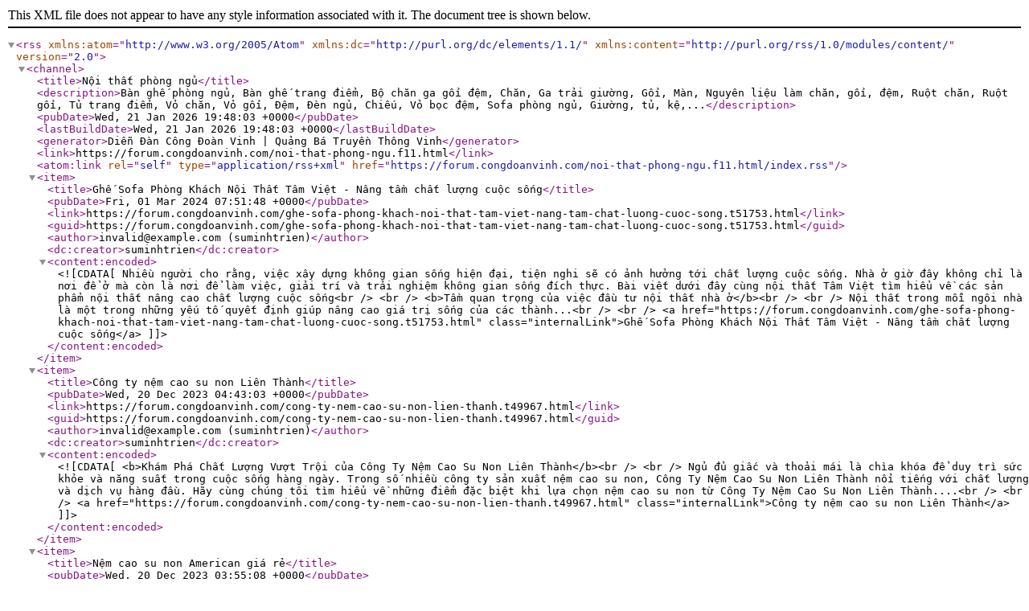

--- FILE ---
content_type: text/xml; charset=UTF-8
request_url: https://forum.congdoanvinh.com/noi-that-phong-ngu.f11.html/index.rss
body_size: 7630
content:
<?xml version="1.0" encoding="utf-8"?>
<rss version="2.0" xmlns:atom="http://www.w3.org/2005/Atom" xmlns:dc="http://purl.org/dc/elements/1.1/" xmlns:content="http://purl.org/rss/1.0/modules/content/">
  <channel>
    <title>Nội thất phòng ngủ</title>
    <description>Bàn ghế phòng ngủ, Bàn ghế trang điểm, Bộ chăn ga gối đệm, Chăn, Ga trải giường, Gối, Màn, Nguyên liệu làm chăn, gối, đệm, Ruột chăn, Ruột gối, Tủ trang điểm, Vỏ chăn, Vỏ gối, Đệm, Đèn ngủ, Chiếu, Vỏ bọc đệm, Sofa phòng ngủ, Giường, tủ, kệ,...</description>
    <pubDate>Wed, 21 Jan 2026 19:48:03 +0000</pubDate>
    <lastBuildDate>Wed, 21 Jan 2026 19:48:03 +0000</lastBuildDate>
    <generator>Diễn Đàn Công Đoàn Vinh | Quảng Bá Truyền Thông Vinh</generator>
    <link>https://forum.congdoanvinh.com/noi-that-phong-ngu.f11.html</link>
    <atom:link rel="self" type="application/rss+xml" href="https://forum.congdoanvinh.com/noi-that-phong-ngu.f11.html/index.rss"/>
    <item>
      <title>Ghế Sofa Phòng Khách Nội Thất Tâm Việt - Nâng tầm chất lượng cuộc sống</title>
      <pubDate>Fri, 01 Mar 2024 07:51:48 +0000</pubDate>
      <link>https://forum.congdoanvinh.com/ghe-sofa-phong-khach-noi-that-tam-viet-nang-tam-chat-luong-cuoc-song.t51753.html</link>
      <guid>https://forum.congdoanvinh.com/ghe-sofa-phong-khach-noi-that-tam-viet-nang-tam-chat-luong-cuoc-song.t51753.html</guid>
      <author>invalid@example.com (suminhtrien)</author>
      <dc:creator>suminhtrien</dc:creator>
      <content:encoded><![CDATA[Nhiều người cho rằng, việc xây dựng không gian sống hiện đại, tiện nghi sẽ có ảnh hưởng tới chất lượng cuộc sống. Nhà ở giờ đây không chỉ là nơi để ở mà còn là nơi để làm việc, giải trí và trải nghiệm không gian sống đích thực. Bài viết dưới đây cùng nội thất Tâm Việt tìm hiểu về các sản phẩm nội thất nâng cao chất lượng cuộc sống<br />
<br />
<b>Tầm quan trọng của việc đầu tư nội thất nhà ở</b><br />
<br />
Nội thất trong mỗi ngôi nhà là một trong những yếu tố quyết định giúp nâng cao giá trị sống của các thành...<br />
<br />
<a href="https://forum.congdoanvinh.com/ghe-sofa-phong-khach-noi-that-tam-viet-nang-tam-chat-luong-cuoc-song.t51753.html" class="internalLink">Ghế Sofa Phòng Khách Nội Thất Tâm Việt - Nâng tầm chất lượng cuộc sống</a>]]></content:encoded>
    </item>
    <item>
      <title>Công ty nệm cao su non Liên Thành</title>
      <pubDate>Wed, 20 Dec 2023 04:43:03 +0000</pubDate>
      <link>https://forum.congdoanvinh.com/cong-ty-nem-cao-su-non-lien-thanh.t49967.html</link>
      <guid>https://forum.congdoanvinh.com/cong-ty-nem-cao-su-non-lien-thanh.t49967.html</guid>
      <author>invalid@example.com (suminhtrien)</author>
      <dc:creator>suminhtrien</dc:creator>
      <content:encoded><![CDATA[<b>Khám Phá Chất Lượng Vượt Trội của Công Ty Nệm Cao Su Non Liên Thành</b><br />
<br />
Ngủ đủ giấc và thoải mái là chìa khóa để duy trì sức khỏe và năng suất trong cuộc sống hàng ngày. Trong số nhiều công ty sản xuất nệm cao su non, Công Ty Nệm Cao Su Non Liên Thành nổi tiếng với chất lượng và dịch vụ hàng đầu. Hãy cùng chúng tôi tìm hiểu về những điểm đặc biệt khi lựa chọn nệm cao su non từ Công Ty Nệm Cao Su Non Liên Thành....<br />
<br />
<a href="https://forum.congdoanvinh.com/cong-ty-nem-cao-su-non-lien-thanh.t49967.html" class="internalLink">Công ty nệm cao su non Liên Thành</a>]]></content:encoded>
    </item>
    <item>
      <title>Nệm cao su non American giá rẻ</title>
      <pubDate>Wed, 20 Dec 2023 03:55:08 +0000</pubDate>
      <link>https://forum.congdoanvinh.com/nem-cao-su-non-american-gia-re.t49966.html</link>
      <guid>https://forum.congdoanvinh.com/nem-cao-su-non-american-gia-re.t49966.html</guid>
      <author>invalid@example.com (suminhtrien)</author>
      <dc:creator>suminhtrien</dc:creator>
      <content:encoded><![CDATA[<b>Nệm Cao Su Non American - Sự Lựa Chọn Hoàn Hảo Cho Giấc Ngủ Chất Lượng</b><br />
<br />
Giấc ngủ là yếu tố quan trọng đối với sức khỏe và tinh thần của chúng ta. Để đảm bảo giấc ngủ chất lượng, sự quan trọng của việc chọn lựa một chiếc nệm phù hợp không thể phủ nhận. Trong thế giới nệm cao su, Nệm Cao Su Non American tại NemAmerican.net là sự lựa chọn hàng đầu với nhiều ưu điểm vượt trội. Hãy cùng chúng tôi khám phá những điểm đặc biệt mà sản phẩm này mang lại....<br />
<br />
<a href="https://forum.congdoanvinh.com/nem-cao-su-non-american-gia-re.t49966.html" class="internalLink">Nệm cao su non American giá rẻ</a>]]></content:encoded>
    </item>
    <item>
      <title>Dự án Lumina grand square - điểm sáng thị trường khu tây</title>
      <pubDate>Sun, 15 Jan 2023 08:44:40 +0000</pubDate>
      <link>https://forum.congdoanvinh.com/du-an-lumina-grand-square-diem-sang-thi-truong-khu-tay.t44018.html</link>
      <guid>https://forum.congdoanvinh.com/du-an-lumina-grand-square-diem-sang-thi-truong-khu-tay.t44018.html</guid>
      <author>invalid@example.com (toanbds)</author>
      <dc:creator>toanbds</dc:creator>
      <content:encoded><![CDATA[<span style="font-family: 'Georgia'"><span style="color: rgb(46, 46, 46)"><a href="https://grandparkcitylongan.com/" target="_blank" class="externalLink" rel="nofollow"><span style="font-size: 13px"><span style="font-family: 'Verdana'"><span style="color: rgb(0, 102, 0)">Dự án lumina grand square</span></span></span></a><span style="font-size: 13px"><span style="font-family: 'Verdana'"><span style="color: rgb(51, 51, 51)"> - Ông Trần Sỹ Thanh – Chủ tịch Ủy ban nhân dân thành phố Hà Nội, đã ký quyết định ủy quyền cho các huyện Ủy ban nhân dân Gia Lâm, Đan Phượng, Đông Anh, Hoài Đức và Thanh Trì thực hiện lập đề án về việc lên quận, phường của 5 huyện.</span></span></span>...</span></span><br />
<br />
<a href="https://forum.congdoanvinh.com/du-an-lumina-grand-square-diem-sang-thi-truong-khu-tay.t44018.html" class="internalLink">Dự án Lumina grand square - điểm sáng thị trường khu tây</a>]]></content:encoded>
    </item>
    <item>
      <title>Những điều cần quan tâm khi mua nệm cao su Kim Cương Happy Gold</title>
      <pubDate>Sat, 02 Oct 2021 02:20:57 +0000</pubDate>
      <link>https://forum.congdoanvinh.com/nhung-dieu-can-quan-tam-khi-mua-nem-cao-su-kim-cuong-happy-gold.t38029.html</link>
      <guid>https://forum.congdoanvinh.com/nhung-dieu-can-quan-tam-khi-mua-nem-cao-su-kim-cuong-happy-gold.t38029.html</guid>
      <author>invalid@example.com (tongkhonem)</author>
      <dc:creator>tongkhonem</dc:creator>
      <content:encoded><![CDATA[<i>Được rất nhiều người tiêu dùng ưa chuộng thị trường, sản phẩm <b><a href="https://tongkhonem.com/bang-gia-chinh-thuc-cua-nem-kim-cuong/#Nem_cao_su_Kim_Cuong_HAPPYGOLD" target="_blank" class="externalLink" rel="nofollow">nệm cao su Kim Cương Happy Gold</a></b>. Và nếu như bạn đang có nhu cầu mua một tấm nệm mới thì không nên bỏ qua sản phẩm nệm này. Để giúp bạn có thể mua được nệm cao su Kim Cương Happy Gold với giá rẻ thì cần quan tâm một số vấn đề được trình bày dưới đây.</i>...<br />
<br />
<a href="https://forum.congdoanvinh.com/nhung-dieu-can-quan-tam-khi-mua-nem-cao-su-kim-cuong-happy-gold.t38029.html" class="internalLink">Những điều cần quan tâm khi mua nệm cao su Kim Cương Happy Gold</a>]]></content:encoded>
    </item>
    <item>
      <title>Bật mí cách thức đặt mua  nệm Kim Cương khuyến mãi tại Bình Dương</title>
      <pubDate>Fri, 23 Jul 2021 16:24:21 +0000</pubDate>
      <link>https://forum.congdoanvinh.com/bat-mi-cach-thuc-dat-mua-nem-kim-cuong-khuyen-mai-tai-binh-duong.t37182.html</link>
      <guid>https://forum.congdoanvinh.com/bat-mi-cach-thuc-dat-mua-nem-kim-cuong-khuyen-mai-tai-binh-duong.t37182.html</guid>
      <author>invalid@example.com (tongkhonem)</author>
      <dc:creator>tongkhonem</dc:creator>
      <content:encoded><![CDATA[<i>Để lựa chọn dòng nệm cao su mang thương hiệu Kim Cương thì người tiêu dùng tại Bình Dương tại Bình Dương có thể lựa chọn tới trực tiếp những đại lý hoặc đặt trực tuyến tại các trang thương mại điện tử. Để mua được dòng nệm với giá bán rẻ nhất thì tùy từng điều kiện cụ thể mà người tiêu dùng tại Bình Dương có lựa chọn nơi chọn lựa nệm thích hợp.<br />
</i><br />
<div style="text-align: center"><i><img src="https://nệmkimcương.vn/wp-content/uploads/2019/02/banner-nem-kim-cuong-luxury-min-1024x428.jpg" class="bbCodeImage LbImage" alt="[&#x200B;IMG]" data-url="https://nệmkimcương.vn/wp-content/uploads/2019/02/banner-nem-kim-cuong-luxury-min-1024x428.jpg" /> <br />
</i>&#8203;</div>...<br />
<br />
<a href="https://forum.congdoanvinh.com/bat-mi-cach-thuc-dat-mua-nem-kim-cuong-khuyen-mai-tai-binh-duong.t37182.html" class="internalLink">Bật mí cách thức đặt mua  nệm Kim Cương khuyến mãi tại Bình Dương</a>]]></content:encoded>
    </item>
    <item>
      <title>Có nên mua loại nệm cao su tự nhiên Vạn Thành Standard?</title>
      <pubDate>Thu, 22 Jul 2021 03:41:59 +0000</pubDate>
      <link>https://forum.congdoanvinh.com/co-nen-mua-loai-nem-cao-su-tu-nhien-van-thanh-standard.t37166.html</link>
      <guid>https://forum.congdoanvinh.com/co-nen-mua-loai-nem-cao-su-tu-nhien-van-thanh-standard.t37166.html</guid>
      <author>invalid@example.com (tongkhonem)</author>
      <dc:creator>tongkhonem</dc:creator>
      <content:encoded><![CDATA[<i><b><a href="https://nemcaosu24h.com/danh-muc/nem-van-thanh/" target="_blank" class="externalLink" rel="nofollow">Nệm cao su tự nhiên Vạn Thành</a> Standard được đánh giá là chọn lựa tốt nhất cho người tiêu dùng khi tìm kiếm một sản phẩm nệm có chất lượng tốt. Hãy cùng tìm hiểu các đặc tính chất lượng ưu việt của nệm để xem liệu nó có thích hợp cùng với bạn không nhé.<br />
</b></i><br />
<div style="text-align: center"><img src="https://nemcaosu24h.com/wp-content/uploads/2019/12/nem-cao-su-van-thanh-standard-style.jpg" class="bbCodeImage LbImage" alt="[&#x200B;IMG]" data-url="https://nemcaosu24h.com/wp-content/uploads/2019/12/nem-cao-su-van-thanh-standard-style.jpg" /> <br />
&#8203;</div><b>Sản phẩm nệm Standard có những tính năng...</b><br />
<br />
<a href="https://forum.congdoanvinh.com/co-nen-mua-loai-nem-cao-su-tu-nhien-van-thanh-standard.t37166.html" class="internalLink">Có nên mua loại nệm cao su tự nhiên Vạn Thành Standard?</a>]]></content:encoded>
    </item>
    <item>
      <title>Vì sao sản phẩm nệm cao su Kim Cương kích thước 1M6 được ưa chuộng</title>
      <pubDate>Sat, 17 Jul 2021 15:36:36 +0000</pubDate>
      <link>https://forum.congdoanvinh.com/vi-sao-san-pham-nem-cao-su-kim-cuong-kich-thuoc-1m6-duoc-ua-chuong.t37126.html</link>
      <guid>https://forum.congdoanvinh.com/vi-sao-san-pham-nem-cao-su-kim-cuong-kich-thuoc-1m6-duoc-ua-chuong.t37126.html</guid>
      <author>invalid@example.com (tongkhonem)</author>
      <dc:creator>tongkhonem</dc:creator>
      <content:encoded><![CDATA[<i><b>Khi đi lựa chọn nệm mới cho gia dình thì hiện tại rất nhiều người tiêu dùng đặt ra câu hỏi liệu dòng nệm cao su của thương hiệu Kim Cương quy cách 1M6 có chất lượng tốt không? Hay cùng trả lời cho câu hỏi bằng cách nhận đình những yếu tố chất lượng của sản phẩm nệm cao su thiên nhiên của thương hiệu Kim Cương kích thước 1M6.<br />
</b></i><br />
<div style="text-align: center"><img src="https://nemgiakho.com/upload/sanpham/large/nem-cao-su-kim-cuong-purelux-3-zone-414-aab323.jpg" class="bbCodeImage LbImage" alt="[&#x200B;IMG]" data-url="https://nemgiakho.com/upload/sanpham/large/nem-cao-su-kim-cuong-purelux-3-zone-414-aab323.jpg" /> &#8203;</div><b><br />
Tính năng loại nệm cao su...</b><br />
<br />
<a href="https://forum.congdoanvinh.com/vi-sao-san-pham-nem-cao-su-kim-cuong-kich-thuoc-1m6-duoc-ua-chuong.t37126.html" class="internalLink">Vì sao sản phẩm nệm cao su Kim Cương kích thước 1M6 được ưa chuộng</a>]]></content:encoded>
    </item>
    <item>
      <title>Dòng nệm cao su thiên nhiên Vạn Thành 1m8 giá bao nhiêu</title>
      <pubDate>Tue, 29 Jun 2021 14:10:55 +0000</pubDate>
      <link>https://forum.congdoanvinh.com/dong-nem-cao-su-thien-nhien-van-thanh-1m8-gia-bao-nhieu.t36968.html</link>
      <guid>https://forum.congdoanvinh.com/dong-nem-cao-su-thien-nhien-van-thanh-1m8-gia-bao-nhieu.t36968.html</guid>
      <author>invalid@example.com (tongkhonem)</author>
      <dc:creator>tongkhonem</dc:creator>
      <content:encoded><![CDATA[<i><b>Để có những giấc ngủ ngon thì không thể thiếu được chiếc nệm có chất lượng tốt cao. Bạn đang muốn mua một chiếc nệm Vạn Thành chất lượng, chính hãng cho gia đình mình, thế nhưng lại không biết nệm Vạn Thành 1M8 giá bao nhiêu? Hãy cùng Tổng kho nệm tìm hiểu xem chúng có giá bao nhiêu nhé.<br />
</b></i><br />
<div style="text-align: center"><i><b><img src="https://encrypted-tbn0.gstatic.com/images?q=tbn:ANd9GcRo_0yVktaGhe2L_ILMtQerwJV6cPgruciubg&amp;usqp=CAU" class="bbCodeImage LbImage" alt="[&#x200B;IMG]" data-url="https://encrypted-tbn0.gstatic.com/images?q=tbn:ANd9GcRo_0yVktaGhe2L_ILMtQerwJV6cPgruciubg&amp;usqp=CAU" /> </b></i>&#8203;</div><i><b><br />
Với khá nhiều ưu điểm về chất lượng cho...</b></i><br />
<br />
<a href="https://forum.congdoanvinh.com/dong-nem-cao-su-thien-nhien-van-thanh-1m8-gia-bao-nhieu.t36968.html" class="internalLink">Dòng nệm cao su thiên nhiên Vạn Thành 1m8 giá bao nhiêu</a>]]></content:encoded>
    </item>
    <item>
      <title>Điểm danh các loại nệm cao su mang thương hiệu Liên Á</title>
      <pubDate>Wed, 23 Jun 2021 09:38:40 +0000</pubDate>
      <link>https://forum.congdoanvinh.com/diem-danh-cac-loai-nem-cao-su-mang-thuong-hieu-lien-a.t36930.html</link>
      <guid>https://forum.congdoanvinh.com/diem-danh-cac-loai-nem-cao-su-mang-thuong-hieu-lien-a.t36930.html</guid>
      <author>invalid@example.com (tongkhonem)</author>
      <dc:creator>tongkhonem</dc:creator>
      <content:encoded><![CDATA[<i><b>Dòng <a href="https://xn--nmlin-1qa5dy017a.vn/" target="_blank" class="externalLink" rel="nofollow">nệm Liên Á</a> cùng nệm Vạn Thành và nệm Kim Cương trước giờ đã trở thành các tên tuổi thân thuộc của mọi người khi có ý định mua một sản phẩm nệm chất lượng tốt. Hiện tại, cho dù thị trường đã xuất hiện nhiều thương hiệu nệm khác cho dù vậy sản phẩm nệm Liên Á vẫn được nhiều người tiêu dùng ưa chuộng.</b></i><br />
<br />
<b>Dòng nệm cao su tự nhiên Liên Á</b><br />
<br />
Điều đặc biệt là nguyên liệu cao su thiên nhiên được đưa vào chế tạo nệm rất đảm bảo chất...<br />
<br />
<a href="https://forum.congdoanvinh.com/diem-danh-cac-loai-nem-cao-su-mang-thuong-hieu-lien-a.t36930.html" class="internalLink">Điểm danh các loại nệm cao su mang thương hiệu Liên Á</a>]]></content:encoded>
    </item>
    <item>
      <title>Dòng nệm cao su tự nhiên của thương hiệu Vạn Thành nào tốt nhất</title>
      <pubDate>Thu, 17 Jun 2021 12:25:34 +0000</pubDate>
      <link>https://forum.congdoanvinh.com/dong-nem-cao-su-tu-nhien-cua-thuong-hieu-van-thanh-nao-tot-nhat.t36897.html</link>
      <guid>https://forum.congdoanvinh.com/dong-nem-cao-su-tu-nhien-cua-thuong-hieu-van-thanh-nao-tot-nhat.t36897.html</guid>
      <author>invalid@example.com (tongkhonem)</author>
      <dc:creator>tongkhonem</dc:creator>
      <content:encoded><![CDATA[<i>Thương hiệu hàng đầu hiện này về nhiều dòng nệm cao su thiên nhiên là tên tuổi Kymdan. Ngoài ra, thương hiệu nệm Vạn Thành cũng khá nổi tiếng với nhiều người tiêu dùng Việt. Các sản phẩm <a href="https://xn--nmvnthnh-4ya0827e4la.vn/" target="_blank" class="externalLink" rel="nofollow"><b>nệm cao su Vạn Thành</b></a> có sự hiện điện mãnh mẽ ở 65 tỉnh thành trên cả nước cùng hàng loạt các điểm bán. với nền tảng sản xuất và phân phối lớn mạnh các bạn hoàn toàn yên tâm về chất lượng và hệ thông...</i><br />
<br />
<a href="https://forum.congdoanvinh.com/dong-nem-cao-su-tu-nhien-cua-thuong-hieu-van-thanh-nao-tot-nhat.t36897.html" class="internalLink">Dòng nệm cao su tự nhiên của thương hiệu Vạn Thành nào tốt nhất</a>]]></content:encoded>
    </item>
    <item>
      <title>Kệ sách gỗ giá rẻ tphcm</title>
      <pubDate>Mon, 04 Jan 2021 09:05:14 +0000</pubDate>
      <link>https://forum.congdoanvinh.com/ke-sach-go-gia-re-tphcm.t36211.html</link>
      <guid>https://forum.congdoanvinh.com/ke-sach-go-gia-re-tphcm.t36211.html</guid>
      <author>invalid@example.com (ThucDoan)</author>
      <dc:creator>ThucDoan</dc:creator>
      <content:encoded><![CDATA[Kệ sách là thứ quan trọng và không thể thiếu trong gia đình. Chính vì thế lựa tậu mua kệ sách ra sao cho phù hợp mang căn nhà của mình là điều vô cùng quan trọng. <b><a href="https://beyours.vn/collections/ke-sach" target="_blank" class="externalLink" rel="nofollow">Kệ sách gỗ giá rẻ tphcm </a></b> là sản phẩm được khiến bằng gỗ sử dụng để đựng sách, báo, tạp chí trong gia đình, cơ quan, hay tại những cửa hiệu sách. Kệ sách gỗ được đa số các bạn ưng ý và lựa chọn vì tính thông dụng, ngoại hình, màu sắc tương đối đẹp cùng kiểu dáng bề ngoài...<br />
<br />
<a href="https://forum.congdoanvinh.com/ke-sach-go-gia-re-tphcm.t36211.html" class="internalLink">Kệ sách gỗ giá rẻ tphcm</a>]]></content:encoded>
    </item>
    <item>
      <title>Lưu ý khi sử dụng everon 2020</title>
      <pubDate>Fri, 27 Nov 2020 06:17:38 +0000</pubDate>
      <link>https://forum.congdoanvinh.com/luu-y-khi-su-dung-everon-2020.t35279.html</link>
      <guid>https://forum.congdoanvinh.com/luu-y-khi-su-dung-everon-2020.t35279.html</guid>
      <author>invalid@example.com (ThucDoan)</author>
      <dc:creator>ThucDoan</dc:creator>
      <content:encoded><![CDATA[Tin tưởng và lựa chọn các sản phẩm chăn ga gối <a href="https://everon.net.vn/bang-bao-gia-dem-everon-moi-nhat.html" target="_blank" class="externalLink" rel="nofollow">đệm everon giá rẻ </a>chính hãng đảm bảo chất lượng chính là lựa chọn thông minh và sáng suốt của người sử dụng. Những cửa hàng, những đại lý phân phối sản phẩm chăn ga gối đệm đang không ngừng kiếm tìm các sản phẩm chất lượng cao với 1 mức giá cả giàu tính cạnh tranh và nhiều sự lựa chọn khác nhau để phục vụ lý tưởng nhu cầu người dùng. hiện nay, mục tiêu lớn nhất của các cửa...<br />
<br />
<a href="https://forum.congdoanvinh.com/luu-y-khi-su-dung-everon-2020.t35279.html" class="internalLink">Lưu ý khi sử dụng everon 2020</a>]]></content:encoded>
    </item>
    <item>
      <title>Cửa phòng ngủ</title>
      <pubDate>Mon, 11 May 2020 10:15:30 +0000</pubDate>
      <link>https://forum.congdoanvinh.com/cua-phong-ngu.t31389.html</link>
      <guid>https://forum.congdoanvinh.com/cua-phong-ngu.t31389.html</guid>
      <author>invalid@example.com (suminhtrien)</author>
      <dc:creator>suminhtrien</dc:creator>
      <content:encoded><![CDATA[<i>Nhiều khách hàng hiện nay có rất nhiều câu hỏi thắc mắc chọn <a href="https://saigondoor.vn/cung-cap-cua-phong-ngu/" target="_blank" class="externalLink" rel="nofollow">cửa phòng ngủ</a> sao cho phù hợp với căn nhà của mình cũng như hợp phòng thủy với từng người. Những thắc mắc đó sẽ được giải bày ở những phần dưới bài viết này cụ thể cho khách hàng</i><br />
<br />
SaiGonDoor xin giới thiệu các dòng cửa phòng ngủ phù hợp làm để khách hàng dễ dàng chọn lựa các dòng sản phẩm cửa phòng ngủ. Đối với cửa cho phòng ngủ, quý khách có thể dùng các loại chất...<br />
<br />
<a href="https://forum.congdoanvinh.com/cua-phong-ngu.t31389.html" class="internalLink">Cửa phòng ngủ</a>]]></content:encoded>
    </item>
    <item>
      <title>Cửa nhựa chính hãng đà nẵng</title>
      <pubDate>Sat, 09 May 2020 10:10:21 +0000</pubDate>
      <link>https://forum.congdoanvinh.com/cua-nhua-chinh-hang-da-nang.t31365.html</link>
      <guid>https://forum.congdoanvinh.com/cua-nhua-chinh-hang-da-nang.t31365.html</guid>
      <author>invalid@example.com (suminhtrien)</author>
      <dc:creator>suminhtrien</dc:creator>
      <content:encoded><![CDATA[<b><i>Khang Nam Window Nhà Thầu Thi Công Cửa Nhựa Uy Tín Tại Đà Nẵng</i></b><br />
Khang Nam window xin gửi đến quý khách hàng dịch vụ cung cấp <a href="https://khangnamwindow.com/cua-nhua-tai-da-nang/" target="_blank" class="externalLink" rel="nofollow">cửa nhựa tại Đà Nẵng</a> và khu vực miền trung.<br />
<br />
Công ty TNHH MTV dịch vụ xây dựng Khang Nam windown chuyên sản xuất và lắp đặt các loại cửa: <a href="https://khangnamwindow.com/cua-nhua-loi-thep-da-nang/" target="_blank" class="externalLink" rel="nofollow">cửa nhựa lõi thép</a>, cửa nhôm cao cấp hệ Xingfa, cửa kính cường lực, cửa sắt,...<br />
<br />
<a href="https://forum.congdoanvinh.com/cua-nhua-chinh-hang-da-nang.t31365.html" class="internalLink">Cửa nhựa chính hãng đà nẵng</a>]]></content:encoded>
    </item>
    <item>
      <title>Nội thất gỗ đà nẵng</title>
      <pubDate>Tue, 07 Apr 2020 08:26:05 +0000</pubDate>
      <link>https://forum.congdoanvinh.com/noi-that-go-da-nang.t30884.html</link>
      <guid>https://forum.congdoanvinh.com/noi-that-go-da-nang.t30884.html</guid>
      <author>invalid@example.com (suminhtrien)</author>
      <dc:creator>suminhtrien</dc:creator>
      <content:encoded><![CDATA[<span style="font-family: 'Georgia'"><span style="font-size: 18px"><b>ĐỊA CHỈ CUNG CẤP NỘI THẤT GỖ TẠI ĐÀ NẴNG</b></span><br />
Sử dụng <a href="http://go1000nam.com/go-tu-nhien-tai-da-nang/" target="_blank" class="externalLink" rel="nofollow">nội thất gỗ tự nhiên</a> cao cấp cho giới thượng lưu<br />
<br />
Một bộ tủ bếp hàng trăm triệu đồng, một bộ tủ áo vài chục triệu đồng hay những bộ bàn ghế uống trà vài trăm triệu đồng với nhiều người có thể là ngoài sức tưởng tượng, nhưng với những người thành đạt tại Đà Nẵng lại là hoàn toàn bình thường cho việc mua sắm những món đồ...</span><br />
<br />
<a href="https://forum.congdoanvinh.com/noi-that-go-da-nang.t30884.html" class="internalLink">Nội thất gỗ đà nẵng</a>]]></content:encoded>
    </item>
    <item>
      <title>Cửa nhựa lõi thép quận hải châu</title>
      <pubDate>Thu, 02 Apr 2020 02:42:31 +0000</pubDate>
      <link>https://forum.congdoanvinh.com/cua-nhua-loi-thep-quan-hai-chau.t30818.html</link>
      <guid>https://forum.congdoanvinh.com/cua-nhua-loi-thep-quan-hai-chau.t30818.html</guid>
      <author>invalid@example.com (suminhtrien)</author>
      <dc:creator>suminhtrien</dc:creator>
      <content:encoded><![CDATA[<span style="font-family: 'Georgia'">CUNG CẤP CỬA NHỰA LÕI THÉP TẠI QUẬN HẢI CHÂU – ĐÀ NẴNG<br />
<br />
<span style="font-size: 15px"><b>Cung cấp <a href="https://khangnamwindow.com/cua-nhua-loi-thep-tai-quan-hai-chau-da-nang/" target="_blank" class="externalLink" rel="nofollow">cửa nhựa lõi thép giá tốt tại Đà Nẵng</a></b></span><br />
Công Ty TNHH MTV Khang Nam window chuyên cung cấp các loại <a href="https://khangnamwindow.com/cua-nhua-loi-thep-cao-cap-tai-da-nang/" target="_blank" class="externalLink" rel="nofollow">cửa nhựa lõi thép Đà Nẵng</a> cao cấp tại các khu vực Đà Nẵng nới riêng và miền trung tây nguyên nói chung.<br />
<br />
<span style="font-size: 15px"><b>Những tính năng...</b></span></span><br />
<br />
<a href="https://forum.congdoanvinh.com/cua-nhua-loi-thep-quan-hai-chau.t30818.html" class="internalLink">Cửa nhựa lõi thép quận hải châu</a>]]></content:encoded>
    </item>
    <item>
      <title>Cửa nhôm xingfa hội an</title>
      <pubDate>Wed, 01 Apr 2020 09:15:38 +0000</pubDate>
      <link>https://forum.congdoanvinh.com/cua-nhom-xingfa-hoi-an.t30809.html</link>
      <guid>https://forum.congdoanvinh.com/cua-nhom-xingfa-hoi-an.t30809.html</guid>
      <author>invalid@example.com (suminhtrien)</author>
      <dc:creator>suminhtrien</dc:creator>
      <content:encoded><![CDATA[<b>Chuyên Nhận Làm Cửa Nhôm Xingfa Tại Hội An</b><br />
Khang Nam window là một thương hiệu chuyên cung cấp <a href="https://khangnamwindow.com/cua-nhom-xingfa-da-nang/" target="_blank" class="externalLink" rel="nofollow">cửa nhôm xingfa</a> tại khu vực Đà Nẵng và các tỉnh lân cận như <a href="https://khangnamwindow.com/cua-nhom-xingfa-tai-hoi-an/" target="_blank" class="externalLink" rel="nofollow">cửa nhôm xingfa Hội An</a>, cửa nhôm xingfa Quảng Nam..<br />
<br />
<img src="https://khangnamwindow.com/wp-content/uploads/2020/04/cua-nhom-kinh-xingfa-tai-hoi-an.jpg" class="bbCodeImage LbImage" alt="[&#x200B;IMG]" data-url="https://khangnamwindow.com/wp-content/uploads/2020/04/cua-nhom-kinh-xingfa-tai-hoi-an.jpg" /><br />
<br />
<b>Những sản Phẩm cửa mà Khang Nam window cung...</b><br />
<br />
<a href="https://forum.congdoanvinh.com/cua-nhom-xingfa-hoi-an.t30809.html" class="internalLink">Cửa nhôm xingfa hội an</a>]]></content:encoded>
    </item>
    <item>
      <title>Báo giá cửa nhựa cửa nhôm kính</title>
      <pubDate>Wed, 01 Apr 2020 08:05:35 +0000</pubDate>
      <link>https://forum.congdoanvinh.com/bao-gia-cua-nhua-cua-nhom-kinh.t30808.html</link>
      <guid>https://forum.congdoanvinh.com/bao-gia-cua-nhua-cua-nhom-kinh.t30808.html</guid>
      <author>invalid@example.com (suminhtrien)</author>
      <dc:creator>suminhtrien</dc:creator>
      <content:encoded><![CDATA[<span style="font-size: 16px"><span style="color: rgb(17, 17, 17)"><span style="font-size: 18px"><b>Báo Giá Cửa Nhựa – Cửa NHÔM TẠI ĐÀ NẴNG</b></span></span></span><br />
<span style="font-size: 16px"><span style="color: rgb(17, 17, 17)"><span style="font-size: 15px"><b><a href="https://khangnamwindow.com/bao-gia-cua-nhua-cua-nhom-tai-da-nang/" target="_blank" class="externalLink" rel="nofollow"><span style="color: rgb(0, 71, 160)">Báo giá cửa nhựa cửa nhôm Tại Đà Nẵng</span></a> Ở Đâu giá rẻ?</b></span></span></span><br />
<span style="font-size: 16px"><span style="color: rgb(17, 17, 17)">Quý khách hàng muốn tham khảo giá cả chính xác về...</span></span><br />
<br />
<a href="https://forum.congdoanvinh.com/bao-gia-cua-nhua-cua-nhom-kinh.t30808.html" class="internalLink">Báo giá cửa nhựa cửa nhôm kính</a>]]></content:encoded>
    </item>
    <item>
      <title>Cửa nhựa lõi thép cao cấp đà nẵng</title>
      <pubDate>Wed, 01 Apr 2020 04:20:06 +0000</pubDate>
      <link>https://forum.congdoanvinh.com/cua-nhua-loi-thep-cao-cap-da-nang.t30804.html</link>
      <guid>https://forum.congdoanvinh.com/cua-nhua-loi-thep-cao-cap-da-nang.t30804.html</guid>
      <author>invalid@example.com (suminhtrien)</author>
      <dc:creator>suminhtrien</dc:creator>
      <content:encoded><![CDATA[<span style="font-family: 'Georgia'"><span style="font-size: 18px"><b>Cửa Nhựa Lõi Thép Cao Cấp Tại Đà Nẵng</b></span><br />
Với sự phát triển kinh tế không ngừng như hiện nay của ngành xây dựng nói chung và bên dịch vụ cung cấp sản phẩm <a href="https://khangnamwindow.com/cua-nhua-loi-thep-cao-cap-tai-da-nang/" target="_blank" class="externalLink" rel="nofollow">cửa nhựa lõi thép Đà Nẵng</a> nói riêng, những người tiêu dùng sản phẩm cần có những kiến thức và đòi hỏi cao hơn chính vì lẻ đó chúng tôi mong muốn mang lại những sản phẩm tốt nhất của Cửa nhựa Lõi Thép chất lượng cao.<br />
<br />
Cửa nhựa...</span><br />
<br />
<a href="https://forum.congdoanvinh.com/cua-nhua-loi-thep-cao-cap-da-nang.t30804.html" class="internalLink">Cửa nhựa lõi thép cao cấp đà nẵng</a>]]></content:encoded>
    </item>
  </channel>
</rss>
